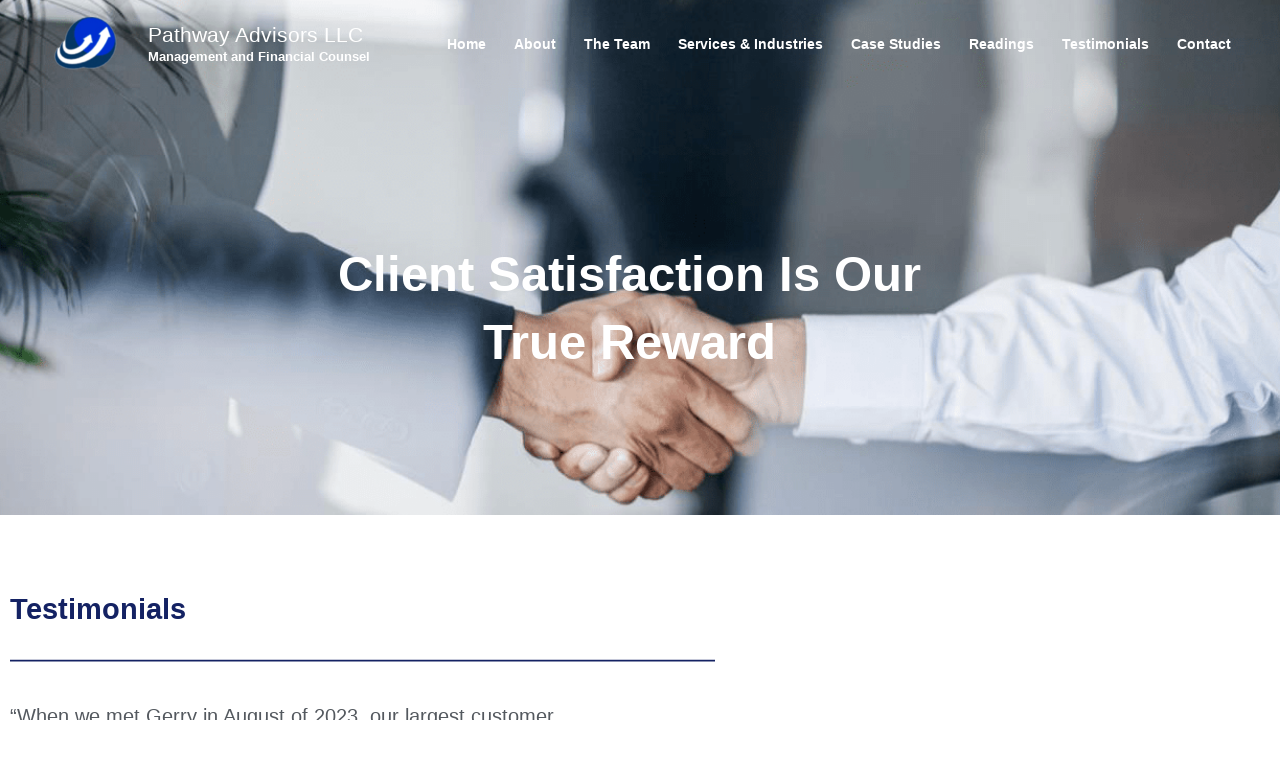

--- FILE ---
content_type: text/css
request_url: https://pathway-advisors.com/wp-content/uploads/elementor/css/post-37.css?ver=1769773185
body_size: 835
content:
.elementor-37 .elementor-element.elementor-element-ee52ee5 > .elementor-container > .elementor-column > .elementor-widget-wrap{align-content:flex-end;align-items:flex-end;}.elementor-37 .elementor-element.elementor-element-ee52ee5:not(.elementor-motion-effects-element-type-background), .elementor-37 .elementor-element.elementor-element-ee52ee5 > .elementor-motion-effects-container > .elementor-motion-effects-layer{background-color:#FFFFFF;background-image:url("https://pathway-advisors.com/wp-content/uploads/2020/09/Testimonials-Banner.png");background-position:center center;background-repeat:no-repeat;background-size:cover;}.elementor-37 .elementor-element.elementor-element-ee52ee5 > .elementor-background-overlay{background-color:transparent;background-image:linear-gradient(180deg, #7A7A7A 36%, rgba(84, 89, 95, 0.62) 47%);opacity:0.55;transition:background 0.3s, border-radius 0.3s, opacity 0.3s;}.elementor-37 .elementor-element.elementor-element-ee52ee5 > .elementor-container{max-width:1259px;min-height:515px;}.elementor-37 .elementor-element.elementor-element-ee52ee5{transition:background 0.3s, border 0.3s, border-radius 0.3s, box-shadow 0.3s;margin-top:0px;margin-bottom:0px;}.elementor-bc-flex-widget .elementor-37 .elementor-element.elementor-element-c13a80e.elementor-column .elementor-widget-wrap{align-items:center;}.elementor-37 .elementor-element.elementor-element-c13a80e.elementor-column.elementor-element[data-element_type="column"] > .elementor-widget-wrap.elementor-element-populated{align-content:center;align-items:center;}.elementor-37 .elementor-element.elementor-element-c13a80e > .elementor-widget-wrap > .elementor-widget:not(.elementor-widget__width-auto):not(.elementor-widget__width-initial):not(:last-child):not(.elementor-absolute){margin-block-end:17px;}.elementor-37 .elementor-element.elementor-element-c13a80e > .elementor-element-populated{border-style:solid;border-width:0px 0px 0px 0px;border-color:rgba(1, 22, 64, 0.05);padding:0% 10% 0% 10%;}.elementor-37 .elementor-element.elementor-element-8169e21{--spacer-size:150px;}.elementor-widget-heading .elementor-heading-title{font-family:var( --e-global-typography-primary-font-family ), Sans-serif;font-weight:var( --e-global-typography-primary-font-weight );color:var( --e-global-color-primary );}.elementor-37 .elementor-element.elementor-element-4747ff6 > .elementor-widget-container{margin:0px 0px 0px 0px;}.elementor-37 .elementor-element.elementor-element-4747ff6{text-align:center;}.elementor-37 .elementor-element.elementor-element-4747ff6 .elementor-heading-title{font-family:"Verdana", Sans-serif;font-size:49px;font-weight:900;text-transform:capitalize;text-shadow:0px 0px 10px rgba(255, 255, 255, 0);color:#FFFFFF;}.elementor-37 .elementor-element.elementor-element-aab6d28{--spacer-size:50px;}.elementor-37 .elementor-element.elementor-element-8c4b4b7{--spacer-size:50px;}.elementor-widget-text-editor{font-family:var( --e-global-typography-text-font-family ), Sans-serif;font-weight:var( --e-global-typography-text-font-weight );color:var( --e-global-color-text );}.elementor-widget-text-editor.elementor-drop-cap-view-stacked .elementor-drop-cap{background-color:var( --e-global-color-primary );}.elementor-widget-text-editor.elementor-drop-cap-view-framed .elementor-drop-cap, .elementor-widget-text-editor.elementor-drop-cap-view-default .elementor-drop-cap{color:var( --e-global-color-primary );border-color:var( --e-global-color-primary );}.elementor-37 .elementor-element.elementor-element-1b96e95{text-align:start;font-family:"Verdana", Sans-serif;font-size:29px;font-weight:800;letter-spacing:0px;color:var( --e-global-color-e07119b );}.elementor-widget-divider{--divider-color:var( --e-global-color-secondary );}.elementor-widget-divider .elementor-divider__text{color:var( --e-global-color-secondary );font-family:var( --e-global-typography-secondary-font-family ), Sans-serif;font-weight:var( --e-global-typography-secondary-font-weight );}.elementor-widget-divider.elementor-view-stacked .elementor-icon{background-color:var( --e-global-color-secondary );}.elementor-widget-divider.elementor-view-framed .elementor-icon, .elementor-widget-divider.elementor-view-default .elementor-icon{color:var( --e-global-color-secondary );border-color:var( --e-global-color-secondary );}.elementor-widget-divider.elementor-view-framed .elementor-icon, .elementor-widget-divider.elementor-view-default .elementor-icon svg{fill:var( --e-global-color-secondary );}.elementor-37 .elementor-element.elementor-element-fad4435{--divider-border-style:multiple;--divider-color:var( --e-global-color-e07119b );--divider-pattern-height:3.3px;}.elementor-37 .elementor-element.elementor-element-fad4435 .elementor-divider-separator{width:100%;}.elementor-37 .elementor-element.elementor-element-fad4435 .elementor-divider{padding-block-start:15px;padding-block-end:15px;}.elementor-37 .elementor-element.elementor-element-d199fe9{width:var( --container-widget-width, 100.147% );max-width:100.147%;--container-widget-width:100.147%;--container-widget-flex-grow:0;font-family:"Verdana", Sans-serif;font-size:20px;line-height:1.9em;color:#54595F;}.elementor-37 .elementor-element.elementor-element-2e172d8{font-family:"Verdana", Sans-serif;font-size:20px;line-height:1.9em;color:#54595F;}.elementor-37 .elementor-element.elementor-element-28b0af6{font-family:"Verdana", Sans-serif;font-size:20px;line-height:1.9em;color:#54595F;}.elementor-37 .elementor-element.elementor-element-869952f{font-family:"Verdana", Sans-serif;font-size:20px;line-height:1.9em;color:#54595F;}.elementor-37 .elementor-element.elementor-element-291a2e6{font-family:"Verdana", Sans-serif;font-size:20px;line-height:1.9em;color:#54595F;}.elementor-37 .elementor-element.elementor-element-1deb9c8{text-align:start;font-family:"Verdana", Sans-serif;font-size:19px;font-weight:800;letter-spacing:0px;color:#54595F;}.elementor-37 .elementor-element.elementor-element-1d62f66{text-align:start;font-family:"Verdana", Sans-serif;font-size:19px;font-weight:800;letter-spacing:0px;color:#54595F;}.elementor-37 .elementor-element.elementor-element-d223501{--spacer-size:50px;}.elementor-37 .elementor-element.elementor-element-8f3e425 > .elementor-element-populated{transition:background 0.3s, border 0.3s, border-radius 0.3s, box-shadow 0.3s;}.elementor-37 .elementor-element.elementor-element-8f3e425 > .elementor-element-populated > .elementor-background-overlay{transition:background 0.3s, border-radius 0.3s, opacity 0.3s;}.elementor-37 .elementor-element.elementor-element-c85f27f{--spacer-size:50px;}@media(min-width:768px){.elementor-37 .elementor-element.elementor-element-b9a7e4d{width:63.596%;}.elementor-37 .elementor-element.elementor-element-8f3e425{width:35.736%;}}@media(max-width:1024px){.elementor-37 .elementor-element.elementor-element-ee52ee5{padding:0% 5% 0% 5%;}.elementor-37 .elementor-element.elementor-element-c13a80e > .elementor-element-populated{padding:0% 015% 0% 15%;}.elementor-37 .elementor-element.elementor-element-4747ff6{text-align:center;}.elementor-37 .elementor-element.elementor-element-4747ff6 .elementor-heading-title{font-size:55px;}}@media(max-width:767px){.elementor-37 .elementor-element.elementor-element-ee52ee5{margin-top:0px;margin-bottom:0px;}.elementor-37 .elementor-element.elementor-element-c13a80e > .elementor-element-populated{padding:0% 5% 5% 5%;}.elementor-37 .elementor-element.elementor-element-8169e21{--spacer-size:50px;}.elementor-37 .elementor-element.elementor-element-4747ff6 .elementor-heading-title{font-size:35px;}}